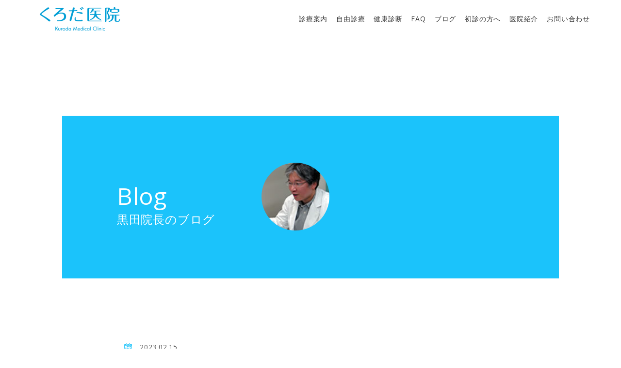

--- FILE ---
content_type: text/html; charset=UTF-8
request_url: https://kurodaiin.jp/blog/042-%E5%A5%BD%E3%81%8D%E3%81%AA%E6%98%A0%E7%94%BB%E3%80%80%E3%81%9D%E3%81%AE2/
body_size: 6563
content:
<!doctype html>
<html lang="ja">
<html>
<head>
	
	<!-- Global site tag (gtag.js) - Google Analytics -->
<script async src="https://www.googletagmanager.com/gtag/js?id=UA-99327035-49"></script>
<script>
  window.dataLayer = window.dataLayer || [];
  function gtag(){dataLayer.push(arguments);}
  gtag('js', new Date());

  gtag('config', 'UA-99327035-49');
</script>
	
	<meta charset="utf-8">
	<meta name="viewport" content="width=device width,initial-scale=1">
	<link rel="stylesheet" href="https://kurodaiin.jp/wp/wp-content/themes/kurodaiin/css/reset.css">
	<link rel="stylesheet" href="https://kurodaiin.jp/wp/wp-content/themes/kurodaiin/css/navigation.css">
	<link rel="stylesheet" href="https://kurodaiin.jp/wp/wp-content/themes/kurodaiin/css/style.css">
	
	<!--テスト-->
	
						<link href="https://kurodaiin.jp/wp/wp-content/themes/kurodaiin/css/blog-single.css" rel="stylesheet">
										
	<!--テスト-->
	
	<!--link rel="stylesheet" href="css/navigation.css"-->
	<!--link rel="stylesheet" href="css/slicknav.css"-->
	<link rel="stylesheet" href="https://kurodaiin.jp/wp/wp-content/themes/kurodaiin/css/slider.css">
	<link rel="stylesheet" href="https://cdn.jsdelivr.net/bxslider/4.2.12/jquery.bxslider.css">
	<link href="https://fonts.googleapis.com/css?family=Open+Sans" rel="stylesheet">
	<link rel="stylesheet" href="https://use.fontawesome.com/releases/v5.7.2/css/all.css" integrity="sha384-fnmOCqbTlWIlj8LyTjo7mOUStjsKC4pOpQbqyi7RrhN7udi9RwhKkMHpvLbHG9Sr" crossorigin="anonymous">
	<title>くろだ医院</title>
	<meta name="keywords" content="くろだいいん,文京区,白山,病院,医院,クリニック,外科,内科,消化器科,内視鏡科,皮膚科,リハビリテーション科,各種健康診断,人間ドック,心理カウンセリング,くろだ医院">
	<meta name="description" content="文京区白山　くろだいいん">
	  <link rel='dns-prefetch' href='//ajax.googleapis.com' />
<link rel='dns-prefetch' href='//s.w.org' />
		<script type="text/javascript">
			window._wpemojiSettings = {"baseUrl":"https:\/\/s.w.org\/images\/core\/emoji\/11\/72x72\/","ext":".png","svgUrl":"https:\/\/s.w.org\/images\/core\/emoji\/11\/svg\/","svgExt":".svg","source":{"concatemoji":"https:\/\/kurodaiin.jp\/wp\/wp-includes\/js\/wp-emoji-release.min.js?ver=4.9.26"}};
			!function(e,a,t){var n,r,o,i=a.createElement("canvas"),p=i.getContext&&i.getContext("2d");function s(e,t){var a=String.fromCharCode;p.clearRect(0,0,i.width,i.height),p.fillText(a.apply(this,e),0,0);e=i.toDataURL();return p.clearRect(0,0,i.width,i.height),p.fillText(a.apply(this,t),0,0),e===i.toDataURL()}function c(e){var t=a.createElement("script");t.src=e,t.defer=t.type="text/javascript",a.getElementsByTagName("head")[0].appendChild(t)}for(o=Array("flag","emoji"),t.supports={everything:!0,everythingExceptFlag:!0},r=0;r<o.length;r++)t.supports[o[r]]=function(e){if(!p||!p.fillText)return!1;switch(p.textBaseline="top",p.font="600 32px Arial",e){case"flag":return s([55356,56826,55356,56819],[55356,56826,8203,55356,56819])?!1:!s([55356,57332,56128,56423,56128,56418,56128,56421,56128,56430,56128,56423,56128,56447],[55356,57332,8203,56128,56423,8203,56128,56418,8203,56128,56421,8203,56128,56430,8203,56128,56423,8203,56128,56447]);case"emoji":return!s([55358,56760,9792,65039],[55358,56760,8203,9792,65039])}return!1}(o[r]),t.supports.everything=t.supports.everything&&t.supports[o[r]],"flag"!==o[r]&&(t.supports.everythingExceptFlag=t.supports.everythingExceptFlag&&t.supports[o[r]]);t.supports.everythingExceptFlag=t.supports.everythingExceptFlag&&!t.supports.flag,t.DOMReady=!1,t.readyCallback=function(){t.DOMReady=!0},t.supports.everything||(n=function(){t.readyCallback()},a.addEventListener?(a.addEventListener("DOMContentLoaded",n,!1),e.addEventListener("load",n,!1)):(e.attachEvent("onload",n),a.attachEvent("onreadystatechange",function(){"complete"===a.readyState&&t.readyCallback()})),(n=t.source||{}).concatemoji?c(n.concatemoji):n.wpemoji&&n.twemoji&&(c(n.twemoji),c(n.wpemoji)))}(window,document,window._wpemojiSettings);
		</script>
		<style type="text/css">
img.wp-smiley,
img.emoji {
	display: inline !important;
	border: none !important;
	box-shadow: none !important;
	height: 1em !important;
	width: 1em !important;
	margin: 0 .07em !important;
	vertical-align: -0.1em !important;
	background: none !important;
	padding: 0 !important;
}
</style>
<script type='text/javascript' src='https://ajax.googleapis.com/ajax/libs/jquery/1.9.1/jquery.min.js?ver=4.9.26'></script>
<link rel='https://api.w.org/' href='https://kurodaiin.jp/wp-json/' />
<link rel="EditURI" type="application/rsd+xml" title="RSD" href="https://kurodaiin.jp/wp/xmlrpc.php?rsd" />
<link rel="wlwmanifest" type="application/wlwmanifest+xml" href="https://kurodaiin.jp/wp/wp-includes/wlwmanifest.xml" /> 
<link rel='prev' title='039 好きな映画　その1' href='https://kurodaiin.jp/blog/039-%e5%a5%bd%e3%81%8d%e3%81%aa%e6%98%a0%e7%94%bb%e3%81%9d%e3%81%ae1/' />
<link rel='next' title='045 好きな映画　その3' href='https://kurodaiin.jp/blog/045-%e5%a5%bd%e3%81%8d%e3%81%aa%e6%98%a0%e7%94%bb%e3%80%80%e3%81%9d%e3%81%ae3/' />
<meta name="generator" content="WordPress 4.9.26" />
<link rel="canonical" href="https://kurodaiin.jp/blog/042-%e5%a5%bd%e3%81%8d%e3%81%aa%e6%98%a0%e7%94%bb%e3%80%80%e3%81%9d%e3%81%ae2/" />
<link rel='shortlink' href='https://kurodaiin.jp/?p=610' />
<link rel="alternate" type="application/json+oembed" href="https://kurodaiin.jp/wp-json/oembed/1.0/embed?url=https%3A%2F%2Fkurodaiin.jp%2Fblog%2F042-%25e5%25a5%25bd%25e3%2581%258d%25e3%2581%25aa%25e6%2598%25a0%25e7%2594%25bb%25e3%2580%2580%25e3%2581%259d%25e3%2581%25ae2%2F" />
<link rel="alternate" type="text/xml+oembed" href="https://kurodaiin.jp/wp-json/oembed/1.0/embed?url=https%3A%2F%2Fkurodaiin.jp%2Fblog%2F042-%25e5%25a5%25bd%25e3%2581%258d%25e3%2581%25aa%25e6%2598%25a0%25e7%2594%25bb%25e3%2580%2580%25e3%2581%259d%25e3%2581%25ae2%2F&#038;format=xml" />
	
</head>

<body>
	<header>
		<div class="flexW">
			<p class="Dr-image"><a href="https://kurodaiin.jp/"><img src="https://kurodaiin.jp/wp/wp-content/themes/kurodaiin/img/くろだ医院ロゴ.png" alt=""></a>
			</p>
			<nav class="main-nav">
				<ul>
					<li><a href="https://kurodaiin.jp/medical-information">診療案内</a>
					</li>
					<li><a href="https://kurodaiin.jp/jiyu-shinryo">自由診療</a>
					</li>
					<li><a href="https://kurodaiin.jp/kenko-shindan">健康診断</a>
					</li>
					<li><a href="https://kurodaiin.jp/FAQ">FAQ</a>
					</li>
					<li><a href="https://kurodaiin.jp/blog">ブログ</a>
					</li>
					<li><a href="https://kurodaiin.jp/syoshin">初診の方へ</a>
					</li>
					<li><a href="https://kurodaiin.jp/about">医院紹介</a>
					</li>
					<li><a href="https://kurodaiin.jp/contact">お問い合わせ</a>
					</li>
				</ul>
			</nav>
		</div>	
		<nav class="global-nav">
    <ul class="global-nav__list">
			<p class="Dr-image"><a href="https://kurodaiin.jp/"><img src="https://kurodaiin.jp/wp/wp-content/themes/kurodaiin/img/くろだ医院ロゴ.png" alt=""></a>
			</p>
          <li class="global-nav__item"><a href="https://kurodaiin.jp/medical-information">診療案内</a>
					</li>
					<li class="global-nav__item"><a href="https://kurodaiin.jp/jiyu-shinryo">自由診療</a>
					</li>
					<li class="global-nav__item"><a href="https://kurodaiin.jp/kenko-shindan">健康診断</a>
					</li>
					<li class="global-nav__item"><a href="https://kurodaiin.jp/FAQ">FAQ</a>
					</li>
					<li class="global-nav__item"><a href="https://kurodaiin.jp/blog">ブログ</a>
					</li>
					<li class="global-nav__item"><a href="https://kurodaiin.jp/syoshin">初診の方へ</a>
					</li>
					<li class="global-nav__item"><a href="https://kurodaiin.jp/about">医院紹介</a>
					</li>
					<li class="global-nav__item"><a href="https://kurodaiin.jp/contact">お問い合わせ</a>
					</li>
    </ul>
  </nav>
		
  <div class="hamburger" id="js-hamburger">
    <span class="hamburger__line hamburger__line--1"></span>
    <span class="hamburger__line hamburger__line--2"></span>
    <span class="hamburger__line hamburger__line--3"></span>
  </div>
  <div class="black-bg" id="js-black-bg"></div>
		
	</header>
<article>
<div class="header-under">
	<div class="flexW">
　<h1 class="title">Blog<span>黒田院長のブログ</span></h1>
	<p><img src="https://kurodaiin.jp/wp/wp-content/themes/kurodaiin/img/Dr.kuroda(circle).png" alt=""></p>
	</div>
</div>
	
	  	
	<section class="informContents-wrapper">
		<div>
			<p><img src="https://kurodaiin.jp/wp/wp-content/themes/kurodaiin/img/calender.png" alt="">
			<span class="date">2023.02.15</span>
			</p>
		</div>
		<dl>
			<dt>042 好きな映画　その2</dt>
			<dd><p>今日聴いていた音楽<br />
八城一夫<br />
サイド・バイ・サイド　他</p>
<p>皆様お待ちかね、、かどうか定かでは有りませんが極私的傑作映画を語る第二弾のまずは一発目。<br />
バタフライ・エフェクトThe Butterfly Effect(日本公開2005年）</p>
<p>昔からタイムリープものと言えるジャンルには面白い作品が多く、傑作として今も記憶に新しいのは「バック・トゥ・ザ・フューチャー」シリーズでしょうか。そう言えばパート2でマーティがタイムスリップするのは2015年でした。何てこった、とうの昔に過ぎてるじゃないか!　有名なこの3部作は敢えて外し、この類いの映画が苦手じゃ無くてもし観ていない方がいらしたら強くお勧めしたい映画がこの「バタフライ・エフェクト」です。世界の片隅で蝶が羽ばたく様な変化が起きれば、それが回り回って別の世界に多大な影響を及ぼす。主人公エヴァンは幼い頃に心無いいたずらから幼馴染みの女の子ケイリーの人生を狂わせてしまいます。大人になってタイムスリップという特異な能力を獲得したエヴァンは、何とか時を遡ってケイリーの人生を取り戻そうとするのですが、戻る度に周りの環境は微妙にずれていってしまい、エヴァンをめぐる人々の人生も変わってしまうのです。何処かが良くなれば何処かが悪くなる、そんな悲劇を繰り返した揚げ句、彼はケイリーへの愛情ゆえに辛い決断を下します。実はこの映画、エンディングが複数有ってDVDには収録されていますが、個人的には一番苦い終わり方が良いなと思うのです。</p>
<p>パンズ・ラビリンスPan&#8217;s Labyrinth(日本公開2007年）</p>
<p>スペイン映画を何か一本入れようと思って何が良いだろうと考えたのですが、純粋なスペイン映画とは言えないこの映画がどうしても残りました。ギレルモ・デル・トロ監督は私が大好きな監督の一人で、最近では我が国の怪獣特撮映画に限りない愛情を注いでいる「パシフィック・リム」を作って円谷英二や本多猪四郎へのオマージュを捧げてました。</p>
<p>フランコ政権下の内戦状態に有ったスペイン、あのピカソの傑作「ゲルニカ」が描かれた暗い時代。スペイン内戦で父親を亡くした少女オフェリアは、妊娠中の母親と共に、母親の再婚相手であるフランコ軍の将校ヴィダルに引き取られ、森の中にある軍の砦に移り住みます。レジスタンス掃討を指揮する異常なまでに潔癖で冷酷なヴィダルは、オフェリアの母親に男子を産むよう強要し、連れ子であるオフェリアを虐待します。ある夜、オフェリアは妖精に森の奥へ導かれ、パンの迷宮に入り込みます。森の妖精パンに「ここが地底の美しい王国の入り口であり、貴女はその姫君である」と告げられた彼女は、それを確かめるためにパンから与えられた3つの試練を果たして行きます。継父に苛められる過酷な現実世界と、異様な美しさと不条理に満ちた異世界を行き来しながら試練をこなして行く健気な少女は、最後に幸せを得たのでしょうか。私はこの何とも切なく悲しげな映画のラストを、敢えて希望に満ちた情景と取りたいです。</p>
<p>我等の仲間La belle equipe（日本公開1937年）</p>
<p>フランス映画からも1本これは外せない、となればジャン・ルノワール監督の作品。印象派絵画の巨匠ピエール・オーギュスト・ルノワールの息子さんですね。例えばあの傑作「大いなる幻影」のエリッヒ・フォン・シュトロハイム、大戦で背骨を傷め屈めない軍人という役柄での、背筋をピンと伸ばして酒を呷る酒の飲み方は忘れられない名シーンだったり、ジャン＝ピエール・メルヴィルのフレンチ・ノワール、仏人女優マリオン・コティヤールにアカデミー主演女優賞をもたらしたエディット・ピアフの伝記映画や話題になった「最強のふたり」のような現代の秀作も有りますが、私はこの作品を選びます。ジュリアン・デュヴィヴィエ監督、ジャン・ギャバン主演。宝くじで大金を当てた5人組が共同で夢のレストランを開くのだけれど、お互いに争いが起きて仲間は崩壊して行く。古い、そして苦い映画ですが扱っているテーマが現代にも通じるので一向に古びない、こういう作品をエヴァーグリーンと呼ぶのでしょう。<br />
あぁ、こんな与太話を書いていたらまた長くなってしまった。次回へ続く、、かな？</p>
</dd>
		</dl>
		<div class="more-botton">
        <h3><a href="https://kurodaiin.jp/blog">ブログ一覧</a></h3>
    </div>
	</section>
	
	    
  
</article>	

	
  <div class="footNav">
        <ul>
					<li><a href="https://kurodaiin.jp/medical-information">診療案内</a>
					</li>
					<li><a href="https://kurodaiin.jp/jiyu-shinryo">自由診療</a>
					</li>
					<li><a href="https://kurodaiin.jp/kenko-shindan">健康診断</a>
					</li>
					<li><a href="https://kurodaiin.jp/FAQ">FAQ</a>
					</li>
					<li><a href="https://kurodaiin.jp/blog">ブログ</a>
					</li>
					<li><a href="https://kurodaiin.jp/syoshin">初診の方へ</a>
					</li>
					<li><a href="https://kurodaiin.jp/about">医院紹介</a>
					</li>
					<li><a href="https://kurodaiin.jp/contact">お問い合わせ</a>
					</li>
				</ul>
  </div>
 
<footer>
    <div class="logo-wrapper">
      <p><img src="https://kurodaiin.jp/wp/wp-content/themes/kurodaiin/img/logo(white).png" alt=""></p>
      <table>
        <tr>
          <th class="news-top">診療時間</th>
          <td>午前 9:00~午後 1:00 (午前 12:45 受付終了)<br>
            午後 3:00~午後 7:00 (午後 6:45 受付終了)</td>
        </tr>
        <tr>
          <th class="news-top">休診日</th>
          <td>木・土(午後)・日・祝日</td>
        </tr>
      </table>
    </div>
    <div class="pp">
      <p>Copyright&copy;KURODA&nbsp;CLINIC&nbsp;All&nbsp;Rights&nbsp;Reserved.</p>
    </div>
  </footer>
</article>
<script src="https://ajax.googleapis.com/ajax/libs/jquery/3.2.1/jquery.min.js"></script> 
<!--script src="js/navigation.js"></script> 
<script src="js/jquery.slicknav.min.js"></script> 
<script src="js/slicknav.js"></script--> 
<script src="https://cdn.jsdelivr.net/bxslider/4.2.12/jquery.bxslider.min.js"></script> 
<script src="https://kurodaiin.jp/wp/wp-content/themes/kurodaiin/js/slider.js"></script>
<script src="https://kurodaiin.jp/wp/wp-content/themes/kurodaiin/js/jump.js"></script>
<script src="https://kurodaiin.jp/wp/wp-content/themes/kurodaiin/js/page-top.js"></script>
<script src="https://kurodaiin.jp/wp/wp-content/themes/kurodaiin/js/navigation.js"></script>
<script type='text/javascript' src='https://kurodaiin.jp/wp/wp-includes/js/wp-embed.min.js?ver=4.9.26'></script>
</body>
</html>

--- FILE ---
content_type: text/css
request_url: https://kurodaiin.jp/wp/wp-content/themes/kurodaiin/css/navigation.css
body_size: 855
content:
.hamburger {
  display: none;
}
.global-nav {
  position: fixed;
  right: -320px; /* これで隠れる */
  top: 0;
  width: 300px; /* スマホに収まるくらい */
  height: 100vh;
  padding-top: 40px;
  /*background-color: #fff;*/
  background-color: rgba(255, 255, 255, 1);
  transition: all .6s;
  z-index: 200;
  overflow-y: auto; /* メニューが多くなったらスクロールできるように */
}
.hamburger {
    position: absolute;
    right: 15px;
    top: 19px;
    width: 40px;
    height: 41px;
    cursor: pointer;
    z-index: 300;
}
.global-nav__list {
  margin-top: 2em;
  padding: 0;
  list-style: none;
}
.global-nav__item {
  text-align: center;
  /*  padding: 0 14px;*/
}
.global-nav__item a {
  display: block;
  padding: 8px 0;
  /*  border-bottom: 1px solid #eee;*/
  text-decoration: none;
  color: #111;
}
.global-nav__item a:hover {
  background-color: #eee;
}
.hamburger__line {
  position: absolute;
  /*left: -12px;*/
  width: 40px;
  height: 2px;
  background-color: #2480a8;
  transition: all .6s;
}
.hamburger__line--1 {
  top: 14px;
}
.hamburger__line--2 {
  top: 20px;
}
.hamburger__line--3 {
  top: 26px;
}
.black-bg {
  position: fixed;
  left: 0;
  top: 0;
  width: 100vw;
  height: 100vh;
  z-index: 100;
  background-color: #000;
  opacity: 0;
  visibility: hidden;
  transition: all .6s;
  cursor: pointer;
}
/* 表示された時用のCSS */
.nav-open .global-nav {
  right: 0;
}
.nav-open .black-bg {
  opacity: .8;
  visibility: visible;
}
.nav-open .hamburger__line--1 {
  transform: rotate(45deg);
  top: 20px;
}
.nav-open .hamburger__line--2 {
  width: 0;
  left: 50%;
}
.nav-open .hamburger__line--3 {
  transform: rotate(-45deg);
  top: 20px;
}
/*ナビゲーション設定追加共通*/
.main-nav ul li a:hover {
  opacity: 0.6;
}
.main-nav ul li a {
  transition: 0.4s;
}
.global-nav img {
  width: 200px;
  margin: 0 auto 2em;
  display: block;
}
.global-nav p {
  width: 100%;
}
/*ここまで*/
@media screen and (max-width: 960px) {
  .hamburger {
    display: block;
  }
}

--- FILE ---
content_type: text/css
request_url: https://kurodaiin.jp/wp/wp-content/themes/kurodaiin/css/style.css
body_size: 3176
content:
@charset "utf-8";
/* CSS Document */
body {
  font-family: 'Open Sans', sans-serif;
  letter-spacing: 0.8px;
  color: #4F4F4F;
  font-weight: lighter;
}
header .flexW {
  display: flex;
  justify-content: space-between;
  width: 90%;
  align-items: center;
  margin: 0 auto;
}
header .flexW img {
  width: 200px;
}
.main-nav ul {
  display: flex;
  justify-content: space-between;
  width: 600px;
  margin: 2em auto 2em;
}
.main-nav ul li {
  font-size: 0.875em;
  text-align: center;
}
.main-nav ul li a {
  text-decoration: none;
  color: #343434;
}
.header-under ul {
  width: 12%;
  padding: 4% 0 0 4%;
}
.header-under .face img {
  width: 60%;
  display: block;
  margin: 0 auto;
}
.header-under .title {
  margin-top: 1em;
}
.header-under .title img {
  width: 100%;
  display: block;
  margin: 0 auto;
}
#big-navigation {
  display: flex;
  justify-content: space-between;
  width: 60%;
  max-width: 816px;
  height: auto;
  margin: 0 auto 50px auto;
}
.navigation-box {
  width: 22%;
  /*margin-bottom: 4em;*/
  background-color: darkcyan;
  border-radius: 10px;
}
.navigation-box a {
  text-decoration: none;
}
.nav-img {
  height: 0;
  width: 100%;
  padding-bottom: 36%;
  display: table; /*画像の調節*/
  margin-top: 16%;
}
.nav-img img {
  width: 18%;
  display: block;
  margin: 0 auto;
}
.navigation-box:nth-child(1) {
  background-color: #009ED5;
}
.navigation-box:nth-child(2) {
  background-color: #1BC3FB;
}
.navigation-box:nth-child(3) {
  background-color: #007298;
}
.navigation-box:nth-child(4) {
  background-color: #FFB464;
}
.navigation-box h2 {
  text-align: center;
  color: #fff;
  font-weight: lighter;
  font-size: 1.5em;
  padding-top: 1.5em;
  /*font-size: 1em;
 	padding: 1em 1.8em 0.2em;
 	background-color: #2480A8;
 	
 	line-height: 1em;
 	border-bottom: 0.5em solid #075174;
 	box-sizing: border-box;
 	width: 100%;*/
}
.navigation-box .en {
  display: block;
  font-size: 0.750em;
  padding-bottom: 1em;
  font-weight: lighter;
}
.iin-wrapper table {
  width: 100%;
}
.iin-wrapper h2 span {
  padding: 0.2em 0;
  display: block;
  font-size: 0.5em;
  color: #009ED5;
}
.iin-wrapper h2 {
  font-size: 2em;
  font-weight: lighter;
  /*width: 100%;:*/
  line-height: 0.9em;
  padding: 2em 2em 0;
}
.iin-wrapper {
  /*margin: 10em auto;*/
  max-width: 860px;
  /*width: 40%;*/
  width: 560px;
  border: 1px solid #ccc;
  padding-bottom: 2em;
}
.iin-wrapper tr th {
  line-height: 5em;
  text-align: left;
  font-weight: lighter;
  padding-left: 4em;
  width: 30%;
}
.iin-wrapper tr:nth-child() {
  padding-top: 3em;
}
.iin-wrapper tr td {
  line-height: 1.2em;
}
.infomation-bar {
  display: flex;
  justify-content: space-between;
  flex-wrap: wrap;
  width: 80%;
  max-width: 1400px;
  margin: 3em auto 0 auto;
}
.infomation-bar .nittei {
  /*width: 42%;*/
  width: 560px;
}
.infomation-bar p img {
  width: 100%;
  display: block;
  margin: 2em auto 0.5em;
}
.nittei h2 span {
  padding: 0.2em 0;
  display: block;
  font-size: 0.5em;
  color: #009ED5;
}
.nittei h2 {
  font-size: 2em;
  font-weight: lighter;
  /*width: 100%;:*/
  line-height: 0.9em;
  padding: 2em 0 0;
}
.nittei h3 {
  font-weight: lighter;
  line-height: 2em;
}
.news-wrapper h2 span {
  padding: 0.2em 0;
  display: block;
  font-size: 0.5em;
  color: #009ED5;
}
.news-wrapper h2 {
  font-size: 2em;
  font-weight: lighter;
  /*width: 100%;*/
  line-height: 1em;
}
.news-wrapper {
  margin: 10em auto;
  width: 60%;
  max-width: 816px;
}
.news-wrapper .more-botton {
  width: 300px;
  border: 1px solid #009ED5;
  box-sizing: border-box;
  border-radius: 4px;
}
.news-wrapper .more-botton h3 {
  line-height: 3em;
  text-align: center;
  font-weight: lighter;
  font-size: 1em;
  color: #009ED5;
}
.news-wrapper .more-botton h3 a {
  text-decoration: none;
  color: #009ED5;
  display: block;
}
.news-wrapper .flexW {
  display: flex;
  justify-content: space-between;
  align-items: center;
  border-bottom: 1px solid #009ED5;
  margin-bottom: 1em;
}
.news-wrapper tr th {
    color: #009ED5;
    line-height: 1em;
    padding-right: 1em;
    text-align: left;
    padding-bottom: 1em;
}
.news-wrapper tr:nth-child() {
  padding-top: 3em;
}
.map-wrapper {
  border-bottom: 1px solid #ccc;
  padding-bottom: 8em;
}
.map-wrapper h2 span {
  padding: 0.2em 0;
  display: block;
  font-size: 0.5em;
  color: #009ED5;
}
.map-wrapper h2 {
  font-size: 2em;
  font-weight: lighter;
  width: 100%;
  line-height: 0.9em;
  text-align: center;
  margin-bottom: 1em;
  margin-top:3em;
}
.map-wrapper iframe {
  width: 80%;
  max-width: 1400px;
  margin: 0 auto;
  display: block;
}
.map-wrapper p {
  text-align: center;
  margin-bottom: 3em;
}
ggmap p.footer-navi dl {
  color: #fff;
  line-height: 1.6em;
  max-width: 400px;
  width: 130px;
}
.blog-wrapper h2 span {
  padding: 0.2em 0;
  display: block;
  font-size: 0.5em;
  color: #009ED5;
}
.blog-wrapper h2 {
  font-size: 2em;
  font-weight: lighter;
  width: 40%;
  line-height: 0.9em;
  text-align: center;
}
.blog-wrapper {
  margin: 10em auto;
  width: 60%;
  max-width: 816px;
}
.blog-wrapper .more-botton {
  width: 300px;
  border: 1px solid #009ED5;
  box-sizing: border-box;
  border-radius: 4px;
}
.blog-wrapper .more-botton h3 {
  line-height: 3em;
  text-align: center;
  font-weight: lighter;
  font-size: 1em;
  color: #009ED5;
}
.blog-wrapper .more-botton h3 a {
  text-decoration: none;
  color: #009ED5;
  display: block;
}
.blog-wrapper .flexW {
  display: flex;
  justify-content: space-between;
  align-items: center;
  border-bottom: 1px solid #009ED5;
  margin-bottom: 1em;
  padding-bottom: 1em;
}
.blog-wrapper tr th {
  color: #009ED5;
  line-height: 1em;
  padding-right: 1em;
	padding-bottom: 1em;
}
.blog-wrapper tr:nth-child() {
  padding-top: 3em;
}
.footNav ul {
  display: flex;
  justify-content: space-between;
  width: 80%;
  max-width: 800px;
  margin: 0 auto 2em;
  ;
}
.footNav ul li {
  font-size: 0.875em;
  text-align: center;
}
.footNav ul li a {
  text-decoration: none;
  color: #343434;
}
footer {
  background-color: #009ed5;
}
footer .logo-wrapper p {
  width: 40%;
}
footer .logo-wrapper p img {
  width: 200px;
  display: block;
}
footer .logo-wrapper {
  padding: 6em 0 4em;
  width: 80%;
  max-width: 1120px;
  display: flex;
  margin: 0 auto;
  justify-content: space-between;
  align-items: flex-start;
  color: #FFF;
}
footer .logo-wrapper tr th {
  padding-right: 2em;
  text-align: left;
  font-weight: lighter;
  padding-bottom: 2em;
}
footer .logo-wrapper tr td {
  line-height: 1.2em;
}
footer table {
  width: 520px;
}
.inc {
  color: #fff;
  font-size: 0.875em;
  margin-top: 2em;
}
.pp p {
  text-align: center;
  line-height: 2em;
  font-size: 0.875em;
  color: #FFF;
}
.slicknav_menu {
  display: none; /*PC時は非表示*/
}
/*.dark {
	background-color: rgba(0, 0, 0, 0.6);
	width: 100%;
	height: 100%;
	text-align: center;
	position: relative;
}*/
.bx-wrapper .bx-prev {
  display: none;
}
.bx-wrapper .bx-next {
  display: none;
}
.schejule-table {
  margin: 0 auto;
}
.schejule-table table {
  width: 100%;
  margin: 0 auto;
}
.schejule-table th {
  font-weight: lighter;
  text-align: center;
  padding: 1em 0.5em;
  font-size: 0.875em;
  width: 25%;
  background-color: #009ed5;
  color: #FFF;
}
.schejule-table td {
  text-align: center;
  font-size: 1em;
  color: #009ED5;
  padding: 0 0.5em;
}
.schejule-table .day-contents {
  padding: 0 1em;
  width: 16px;
}
.schejule-table .Dr {
  vertical-align: middle;
  background-color: #1bc3fb;
  z-index: 1000;
}
.schejule-table th:nth-child(2) {
  background-color: #2480a8;
}
.schejule-table .day-contents {
  background-color: #007298 !important;
}
.schejule-table tr:nth-child(2n) {
  background-color: #eaeaea;
}
.schejule-table tr .Dr-ohashi {
  background-color: #007298;
  vertical-align: middle;
}
.schejule-table tr .orange {
  color: #e7711b;
}
#pageTop { /*ページトップ設定:*/
  position: fixed;
  bottom: 60px;
  right: 60px;
}
#pageTop i {
  padding-top: 3px;
  padding-right: 6px;
  font-size: 34px;
}
#pageTop a {
  display: block;
  z-index: 999;
  padding: 8px 0 0 8px;
  border-radius: 30px;
  width: 50px;
  height: 50px;
  background-color: #2480a8;
  color: #fff;
  font-weight: bold;
  text-decoration: none;
  text-align: center;
}
#pageTop a:hover {
  text-decoration: none;
  opacity: 0.7;
} /*ここまで*/
.bar-color {
  background-color: #1bc3fb;
  width: 100%;
}
.header-bar {
  display: flex;
  justify-content: space-between;
  width: 80%;
  max-width: 1120px;
  margin: 0 auto;
  align-items: center;
  padding: 1em 0;
}
.header-bar h1 {
  color: #FFF;
  font-weight: lighter;
  font-size: 1em;
}
.header-bar .contact {
  display: flex;
  align-items: center;
  color: #FFF;
}
.header-bar .contact li:nth-child(2) {
  font-size: 2em;
  padding-left: 0.25em;
}
.header-bar dl {
  display: flex;
  justify-content: center;
  align-items: center;
  color: #FFF;
}
.header-bar dl dt {
  font-size: 1em;
}
.header-bar dl dd p {
  padding-left: 1em;
  font-size: 1em;
  line-height: 1.4em;
}
.header-bar h5 {
  background-color: #DB8631;
  line-height: 3em;
  width: 220px;
  border-radius: 2em;
  color: #FFF;
  text-align: center;
}
.header-bar h5 a{
	display: block;
  color: #FFF;
  text-decoration: none;
  border-radius: 2em;
}
@media screen and (max-width: 1420px) {
  .iin-wrapper {
    margin: 0 auto;
  }
  .infomation-bar .nittei {
    margin: 0 auto;
  }
  .infomation-bar .nittei h2 {
    padding-top: 5em;
  }
  @media screen and (max-width: 960px) {
    header .main-nav {
      display: none;
    }
    .header-under ul {
      width: 240px;
    }
    header p {
      /*width: 347px;*/
      padding: 0;
      margin: 0 auto;
    }
    .news-wrapper .flexW {
      display: block;
      border-bottom: none;
    }
    header .flexW img {
      width: 160px;
      display: block;
      margin: 1em auto;
    }
    .news-wrapper {
      width: 80%;
    }
    .news-wrapper .more-botton {
      width: 100%;
    }
    .blog-wrapper {
      width: 80%;
    }
    .blog-wrapper .flexW {
      display: block;
    }
    .blog-wrapper .Dr-image img {
      display: block;
      margin: 0 auto 1em;
    }
    .blog-wrapper h2 {
      text-align: center;
      width: auto;
      margin-bottom: 0.5em
    }
    .blog-wrapper .more-botton {
      width: auto;
      margin: 0 auto;
    }
    .blog-wrapper .flexW {
      border-bottom: none;
    }
    .navigation-box h2 {
      font-size: 0.875em;
    }
    .navigation-box .en {
      font-size: 0.75em;
    }
    footer .logo-wrapper p {
      width: auto;
    }
    footer .logo-wrapper p img {
      display: block;
      margin: 0 auto
    }
    .header-under ul {
      width: 24%;
      padding: 4% 0 0 4%;
    }
    .infomation-bar {
      margin: 5em auto;
    }
    .news-wrapper {
      margin: 5em auto;
    }
    .blog-wrapper {
      margin: 5em auto;
    }
    .infomation-bar .nittei h2 {
      padding-top: 3em;
    }
    .map-wrapper {
      border-bottom: 1px solid #ccc;
      padding-bottom: 5em;
    }
    footer .logo-wrapper {
      display: block;
      padding-bottom: 0;
    }
    footer table {
      width: 430px;
      margin: 2em auto;
    }
    .header-bar h5 {
      display: none;
    }
    @media screen and (max-width: 768px) {
      .footNav {
        display: none;
      }
      header .flexW {
        width: 100%;
      }
      header .flexW img {
        width: 180px;
        display: block;
        margin: 1em auto;
      }
      .header-under h1 {
        font-size: 1.750em;
        padding: 0;
      }
      .header-under {
        display: block;
        margin-top: 0;
      }
      .iin-wrapper tr th {
        display: block;
        padding: 0 1em 0.5em;
        line-height: 1em;
      }
      .iin-wrapper tr td {
        display: block;
        padding: 0 1em;
        margin-bottom: 2em;
      }
      .iin-wrapper h2 {
        text-align: center;
      }
      .infomation-bar {
        display: flex;
        justify-content: space-between;
        flex-wrap: wrap;
        width: 94%;
      }
      .cate h4 {
        width: 94%;
      }
      .informNote-wrapper {
        width: 94%;
      }
      .informContents-wrapper h5 {
        width: auto;
      }
      .informNote-wrapper h4 {
        margin-bottom: 1em;
      }
      .informNote-wrapper dl dt {
        padding: 0 1em;
      }
      .informNote-wrapper dl dd {
        padding: 0 1em;
      }
      footer .logo-wrapper tr th {
        display: block;
        padding-bottom: 0.5em;
        font-size: 0.875em;
      }
      footer .logo-wrapper tr td {
        display: block;
        width: auto;
        font-size: 0.875em;
        padding-bottom: 1em;
      }
      footer .logo-wrapper {
        width: 94%;
        padding-top: 4em;
      }
      footer table {
        width: 292px;
      }
      .pp p {
        font-size: 0.750em;
      }
      .price-wrapper dl dt {
        font-size: 0.875em;
        padding: 1em;
      }
      #middle-wrapper .jp {
        font-size: 1em;
        width: 90%;
      }
      #middle-wrapper .en {
        width: 90%;
      }
      #big-navigation {
        width: 90%;
      }
      .navigation-box h2 {
        font-size: 0.875em
      }
      .navigation-box .en {
        font-size: 0.75em;
      }
      .flex-wrapper {
        display: block;
      }
      .work {
        width: 100%;
        margin: 0 auto;
      }
      .work p {
        text-align: center;
        padding: 0.8em 0 1.2em;
      }
      .work p span {
        padding: 0.625em 0;
      }
      #under-wrapper h4 {
        padding: 4em 0 2em;
      }
      #under-wrapper .more-botton {
        margin-top: 4em;
      }
      #under-wrapper .more-botton h3 {
        font-size: 1em;
      }
      #under-wrapper .more-botton p {
        font-size: 1.5em;
      }
      .news-wrapper {
        width: 94%;
      }
      .news-wrapper .more-botton h3 {
        font-size: 1em;
      }
      .logo-wrapper .footer-logo_en {
        width: 200px;
      }
      .logo-wrapper .footer-logo_jp {
        width: 194px;
      }
      .news-wrapper tr {
        font-size: 0.875em;
      }
      .t-wrapper {
        width: 100%;
        max-width: 1120px;
        margin: 6em auto 0;
      }
      .t-wrapper h4 {
        margin: 3em auto;
      }
      .price-wrapper dl dd {
        margin: 0 0 2em;
      }
      .informContents-wrapper {
        width: 94%;
        min-width: inherit;
      }
      .date-wrapper {
        width: 94%;
      }
      .date-wrapper dl {
        width: 100%;
      }
      .informContents-wrapper dl dd {
        line-height: 1em;
        padding-bottom: 2em;
      }
      .informContents-wrapper {
        margin-top: 0;
      }
      .flexW .dl {
        display: block;
      }
      .informNote-wrapper ul {
        padding: 1em;
      }
      .price-wrapper ul {
        width: 100%;
      }
      .price-wrapper ul:nth-child(4) {
        width: 100%;
        margin-top: 0;
      }
      .date-wrapper dl dt {
        margin: 2em 0 1em;
      }
      .price-wrapper ul:nth-child(3) {
        margin-top: 0;
      }
      .blog-wrapper {
        width: 94%;
      }
      .blog-wrapper tr {
        line-height: 2em;
        font-size: 0.875em;
      }
      .map-wrapper iframe {
        width: 94%;
      }
      #pageTop {
        display: none !important;
      }
      .header-bar {
        display: none;
      }
      @media screen and (max-width: 600px) {
        #big-navigation {
          display: block;
        }
        .navigation-box {
          margin: 0 auto 4em;
          width: auto;
        }
        .nav-img {
          padding-bottom: 10%;
          margin-top: 4%;
        }
        .schejule-table {
          overflow: auto;
          white-space: nowrap;
        }
        @media screen and (max-width: 375px) {
          .schejule-table th {
            font-size: 0.750em;
            padding: 0.5em 0;
          }
          .schejule-table .day-contents {
            padding: 0;
          }
        }

--- FILE ---
content_type: text/css
request_url: https://kurodaiin.jp/wp/wp-content/themes/kurodaiin/css/blog-single.css
body_size: 2697
content:
@charset "utf-8";
/* CSS Document */
body {
	font-family: 'Open Sans', sans-serif;
	letter-spacing: 0.8px;
	color: #4F4F4F;
	font-weight: lighter;
}
header {
	border-bottom: 1px solid #CCC;
}
header .flexW {
	display: flex;
	justify-content: space-between;
	width: 90%;
	align-items: center;
	margin: 0 auto;
}
header .flexW img {
	width: 200px;
}
.main-nav ul {
	display: flex;
	justify-content: space-between;
	width: 600px;
	margin: 2em auto 2em;
}
.main-nav ul li {
	font-size: 0.875em;
	text-align: center;
}
.main-nav ul li a {
	text-decoration: none;
	color: #343434;
}
.header-under {
	/*background: url("../img/shimabara.jpg");*/
	background-color: #1BC3FB;
	margin-top: 10em;
	width: 80%;
	max-width: 1120px;
	margin: 10em auto 0;
}
.header-under .flexW{
	display: flex;
	justify-content: left;
	align-items: center;
	width: 100%;
}
.header-under h1 span {
	padding: 0.2em 0;
	display: block;
	font-size: 0.5em;
	color: #FFF;
}
.header-under h1 {
	font-size: 3em;
	font-weight: lighter;
	/*width: 100%;:*/
	line-height: 0.9em;
	padding: 2em 2em 2em;
	color: #FFF;
}
.faq-list img {
	width: 20px;
	vertical-align: middle;
}
.faq-list tr td {
	font-size: 0.875em;
	text-decoration: underline;
	text-decoration-color: #1BC3FB;
}
article {
	width: 100%;
	margin: 0 auto;
}
#big-navigation {
	display: flex;
	justify-content: space-between;
	width: 60%;
	max-width: 816px;
	height: auto;
	margin: 0 auto;
}
.navigation-box {
  width: 22%;
  margin-bottom: 10em;
  background-color: darkcyan;
  border-radius: 10px;
  margin-top: 10em;
}
.navigation-box a {
	text-decoration: none;
}
.nav-img {
	height: 0;
	width: 100%;
	padding-bottom: 36%;
	display: table;/*画像の調節*/
	margin-top: 16%;
}
.nav-img img {
	width: 18%;
	display: block;
	margin: 0 auto;
}
.navigation-box:nth-child(1) {
	background-color: #009ED5;
}
.navigation-box:nth-child(2) {
	background-color: #1BC3FB;
}
.navigation-box:nth-child(3) {
	background-color: #007298;
}
.navigation-box:nth-child(4) {
	background-color: #FFB464;
}
.navigation-box h2 {
	text-align: center;
	color: #fff;
	font-weight: lighter;
	font-size: 1em;
	padding-top: 1.5em;
	/*font-size: 1em;
 	padding: 1em 1.8em 0.2em;
 	background-color: #2480A8;
 	
 	line-height: 1em;
 	border-bottom: 0.5em solid #075174;
 	box-sizing: border-box;
 	width: 100%;*/
}
.navigation-box .en {
	display: block;
	font-size: 0.750em;
	padding-bottom: 1em;
	font-weight: lighter;
}
.iin-wrapper table {
	width: 100%;
}
.iin-wrapper h2 span {
	padding: 0.2em 0;
	display: block;
	font-size: 0.5em;
	color: #009ED5;
}
.iin-wrapper h2 {
	font-size: 2em;
	font-weight: lighter;
	/*width: 100%;:*/
	line-height: 0.9em;
	padding: 2em 2em 0;
}
.iin-wrapper {
	/*margin: 10em auto;*/
	max-width: 860px;
	width: 40%;
	border: 1px solid #ccc;
	padding-bottom: 2em;
}
.iin-wrapper tr th {
	line-height: 5em;
	padding-right: 2em;
	text-align: left;
	font-weight: lighter;
	padding-left: 4em;
}
.iin-wrapper tr:nth-child() {
	padding-top: 3em;
}
.iin-wrapper tr td {
	line-height: 1.2em;
}
.infomation-bar {
	display: flex;
	justify-content: space-between;
	width: 80%;
	max-width: 1400px;
	margin: 10em auto;
}
.infomation-bar .nittei {
	width: 42%;
}
.infomation-bar p img {
	width: 100%;
	display: block;
	margin: 2em auto 0.5em;
}
.nittei h2 span {
	padding: 0.2em 0;
	display: block;
	font-size: 0.5em;
	color: #009ED5;
}
.nittei h2 {
	font-size: 2em;
	font-weight: lighter;
	/*width: 100%;:*/
	line-height: 0.9em;
	padding: 2em 0 0;
}
.nittei h3 {
	font-weight: lighter;
	line-height: 2em;
}
.informContents-wrapper dl {
	margin-bottom: 5em;
}
.informContents-wrapper dl dt {
	  font-size: 1.5em;
    padding-bottom: 0.5em;
    border-bottom: 1px solid #CCC;
    margin-bottom: 1em;
}
.informContents-wrapper dl dd {
	line-height: 3em;
}
.informContents-wrapper p{
	display: flex;
	margin-bottom: 2em;
	align-items: center;
}
.informContents-wrapper {
	width: 60%;
	margin: 0 auto;
	max-width: 816px;
	padding-top: 8em;
	margin-bottom: 10em;
}
.informContents-wrapper img{
	width: 1em;
	height: 1em;
	padding-right: 1em
}
.informContents-wrapper span{
	display: block;
	font-size: 0.875em;
	line-height: 2em;
}
.informContents-wrapper .date{
	margin-right: 2em;
}
.informContents-wrapper .tag{
	margin-right: 1em;
	background-color: #009ed5;
	color: #FFF;
	border-radius: 5px;
	font-size: 0.75em;
}
.informContents-wrapper .tag a{
	color: #FFF;
	text-decoration: none;
	padding: 0 1em;
}
.informContents-wrapper .more-botton {
	width: 300px;
	border: 1px solid #009ED5;
	border-radius: 4px;
	margin: 0 auto;
}
.informContents-wrapper .more-botton h3 {
	line-height: 3em;
	text-align: center;
	font-weight: lighter;
	font-size: 1em;
	color: #009ED5;
}
.informContents-wrapper .more-botton h3 a {
	text-decoration: none;
	color: #009ED5;
	display: block;
}
.blog-wrapper h2 span {
	padding: 0.2em 0;
	display: block;
	font-size: 0.5em;
	color: #009ED5;
}
.blog-wrapper h2 {
	font-size: 2em;
	font-weight: lighter;
	width: 40%;
	line-height: 0.9em;
	text-align: center;
}
.blog-wrapper {
	margin: 10em auto;
	width: 60%;
	max-width: 816px;
}
.blog-wrapper tr th {
	color: #009ED5;
	line-height: 3em;
	padding-right: 1em;
}
.blog-wrapper tr:nth-child() {
	padding-top: 3em;
}
.footNav ul {
	display: flex;
	justify-content: space-between;
	width: 80%;
	max-width: 800px;
	margin: 0 auto 2em;
}
.footNav ul li {
	font-size: 0.875em;
	text-align: center;
}
.footNav ul li a {
	text-decoration: none;
	color: #343434;
}
footer{
background-color: #009ed5;
}
footer .logo-wrapper p {
	width: 40%;
}
footer .logo-wrapper p img {
	width: 200px;
	display: block;
}
footer .logo-wrapper {
	padding: 6em 0 4em;
	width: 80%;
	max-width: 1120px;
	display: flex;
	margin: 0 auto;
	justify-content: space-between;
	align-items: flex-start;
	color: #FFF;
}
footer .logo-wrapper tr th {
	padding-right: 2em;
	text-align: left;
	font-weight: lighter;
	padding-bottom: 2em;
}
footer .logo-wrapper tr td {
	line-height: 1.2em;
}
footer table{
	width: 520px;
}
.inc {
	color: #fff;
	font-size: 0.875em;
	margin-top: 2em;
}
.pp p {
	text-align: center;
	line-height: 2em;
	font-size: 0.875em;
	color: #FFF;
}
.logo-wrapper .footer-logo_en {
	width: 280px;
	object-fit: contain;
}
.logo-wrapper .footer-logo_jp {
	width: 266px;
	object-fit: contain;
}
.logo-wrapper p {
	text-align: center;
}
.inc {
	color: #fff;
	font-size: 0.875em;
	margin-top: 2em;
}
.pp p {
	text-align: center;
	line-height: 2em;
	font-size: 0.875em;
	color: #FFF;
}
.slicknav_menu {
	display: none;/*PC時は非表示*/
}
/*.dark {
	background-color: rgba(0, 0, 0, 0.6);
	width: 100%;
	height: 100%;
	text-align: center;
	position: relative;
}*/
.dark p {
	color: #fff;
	font-weight: lighter;
	font-size: 2.4vw;
	text-align: center;
	position: absolute;
	top: 50%;
	left: 50%;
	transform: translate(-50%, -50%);
}
.manager {
	position: absolute;
	top: 0;
	padding: 0;
	right: 3%;
}
.manager img {
	width: 136px;
}
.manager2 {
	display: none;
}
.up p span {
	display: block;
	text-align: center;
	font-size: 1.125em;
	color: #FFF;
}
.up p img {
	width: 30px;
}
.up {
	position: absolute;
	top: 1em;
	left: 50%;
	transform: translate(-50%)
}
.kanbanD dl {
	display: flex;
	justify-content: space-between;
	width: 60%;
	max-width: 830px;
	margin: 0 auto;
	align-items: center;
	padding: 4em 0;
}
.kanbanD dt {
	padding-right: 8em;
}
.kanbanD dl dd span {
	font-weight: bold;
	display: block;
}
.kanbanD dl dd p {
	padding-bottom: 2em;
	line-height: 1.5em;
}
.kanbanD dl dd p:nth-child(2) {
	padding-bottom: 0;
}
.colorW {
	width: 100%;
	background-color: #FFF;
	border-top: 1px solid #CCC;
}
#middle-wrapper {
	margin-bottom: 0;
}
.bx-wrapper .bx-prev {
	display: none;
}
.bx-wrapper .bx-next {
	display: none;
}
#pageTop{
 display: none!important;
}
@media screen and (max-width: 960px) {
	.manager {
		display: none;
	}
	#gnav {
		display: none;/*モバイル時は非表示*/
	}
	.slicknav_menu {
		display: block;/*モバイル時は表示*/
	}
	header p {
		width: 347px;
		padding: 0;
	}
	header img {
		width: 347px;
	}
	.header-top h3 {
		display: none;
	}
	.header-under h1 {
		font-size: 2em;
	}
	#big-navigation {
		width: 84%;
	}
	.news-wrapper .more-botton {
		margin: 3em auto 0;
	}
	#under-wrapper .more-botton {
		margin: 3em auto 0;
	}
	.news-wrapper .more-botton p {
		font-size: 1.5em;
	}
	footer .logo-wrapper p{
		width: auto;
	}
	footer .logo-wrapper p img{
		display: block;
		margin: 0 auto
	}.header-under ul {
    width: 24%;
    padding: 4% 0 0 4%;
	}
	footer .logo-wrapper{
		display: block;
		padding-bottom: 0;
	}
	footer table {
    width: 430px;
    margin: 2em auto;
	}
  .footNav{
    display: none;
  }
	 header .flexW img {
    width: 180px;
    display: block;
    margin: 1em auto;
    }
  
	@media screen and (max-width: 768px) {
    
    header .flexW{
      width: 100%;
    }
    .header-un
    der h1 {
		  font-size: 1.750em;
      padding: 0;
	  }
    .header-under {
      display: block;
      margin-top: 2em;
      width: 94%;
    }
    .header-under img {
    /* width: 100%; */
    /* height: 120px; */
    width: 100px;
    height: 100px;
    padding: 2em 0;
    }
    .cate h4{
      width: 94%;
    }
    .informNote-wrapper{
      width: 94%;
    }
    .price-wrapper{
      margin-bottom: 8em;
    }
    .informContents-wrapper h5{
      width: auto;
    }
    .informNote-wrapper h4{
      margin-bottom: 1em;
    }
    .informNote-wrapper dl dt{
      padding: 0 1em;
    }
    .informNote-wrapper dl dd{
      padding: 0 1em;
    }
    footer .logo-wrapper tr th{
      display: block;
      padding-bottom: 0.5em;
      font-size: 0.875em;
    }
    footer .logo-wrapper tr td{
      display: block;
      width: auto;
      font-size: 0.875em;
      padding-bottom: 1em;
    }
    footer .logo-wrapper{
      width: 94%;
      padding-top: 4em;
    }
    footer table {
    width: 292px;
    }
    .pp p{
    font-size: 0.750em;
    }
    .price-wrapper dl dt{
      font-size: 0.875em;
      padding: 1em;
    }
		#middle-wrapper .jp {
			font-size: 1em;
			width: 90%;
		}
		#middle-wrapper .en {
			width: 90%;
		}
		#big-navigation {
			width: 90%;
		}
		.navigation-box h2 {
			font-size: 0.875em
		}
		.navigation-box .en {
			font-size: 0.75em;
		}
		.flex-wrapper {
			display: block;
		}
		.work {
			width: 100%;
			margin: 0 auto;
		}
		.work p {
			text-align: center;
			padding: 0.8em 0 1.2em;
		}
		.work p span {
			padding: 0.625em 0;
		}
		#under-wrapper h4 {
			padding: 4em 0 2em;
		}
		#under-wrapper .more-botton {
			margin-top: 4em;
		}
		#under-wrapper .more-botton h3 {
			font-size: 1em;
		}
		#under-wrapper .more-botton p {
			font-size: 1.5em;
		}
		.news-wrapper .more-botton h3 {
			font-size: 1em;
		}
		.logo-wrapper .footer-logo_en {
			width: 200px;
		}
		.logo-wrapper .footer-logo_jp {
			width: 194px;
		}
		.news-wrapper .news-top {
			line-height: 1.4em;
		}
    .informContents-wrapper {
      width: 94%;
      padding-top: 4em;
    }
    .informContents-wrapper dl{
      margin-top: 2em;
    }
    header p {
      margin: 0 auto;
    }
		
		@media screen and (max-width: 600px) {
      
			#big-navigation {
				display: block;
			}
			.navigation-box {
				margin: 0 auto 4em;
				width: auto;
			}
      .nav-img {
        padding-bottom: 10%;
        margin-top: 4%;
		  }
			.header-under h1 {
        padding: 0;
        font-size: 2em;
        padding-right: 1em;
      }
    }

--- FILE ---
content_type: text/css
request_url: https://kurodaiin.jp/wp/wp-content/themes/kurodaiin/css/slider.css
body_size: 454
content:
@charset "utf-8";
/* CSS Document */

.slider-wrapper {
	width:100%;
	margin: 0 auto;
	z-index: 1;
}

.slider {
  position: relative;
}

.slide {
  width: 100vw !important;
}

.slider-1{
	background-image:url("../img/clinic1(edit).png");
	background-repeat: no-repeat;
	height: 800px;
	background-position: center;
	background-size: cover;
}

.slider-2{
	background-image:url("../img/clinic2.JPG");
	background-repeat: no-repeat;
	height:800px;
	background-position: center;
	background-size: cover;
}

.slider-3{
	background-image:url("../img/clinic3.JPG");
	background-repeat: no-repeat;
	height:800px;
	background-position: center;
	background-size: cover;
}
.slider-4{
	background-image:url("../img/clinic4.JPG");
	background-repeat: no-repeat;
	height:800px;
	background-position: center;
	background-size: cover;
}
.slider-5{
	background-image:url("../img/clinic5.JPG");
	background-repeat: no-repeat;
	height:800px;
	background-position: center;
	background-size: cover;
}

/* bxSlider */
.bx-wrapper {
  box-shadow: none;
  margin: 0 !important;
  border: none !important;
}

.bx-wrapper .bx-pager,
.bx-wrapper .bx-controls-auto {
/*  bottom: 5px !important;*/
}
.bx-wrapper .bx-pager.bx-default-pager a:hover, .bx-wrapper .bx-pager.bx-default-pager a.active, .bx-wrapper .bx-pager.bx-default-pager a:focus {
    background: #075174 !important;
}

.bx-wrapper .bx-pager.bx-default-pager a {
    background: #2480A8 !important;
}
.bx-viewport{
	height: 715px !important;
}
.bx-pager{
	display: none;
}

/*@media screen and (max-width:1400px) {

	.slider-1{
		background-size: inherit;
	}
	.slider-2{
		background-size: inherit;
	}
	.slider-3{
		background-size: inherit;
	}
	.slider-4{
		background-size: inherit;
	}
	.slider-5{
		background-size: inherit;
	}
	.slider-6{
		background-size: inherit;
	}
	*/
	@media screen and (max-width: 960px){
		
		.bx-viewport{
	  height: 300px !important;
}
		.slider-1{
	height: 300px;
}
				.slider-2{
	height: 300px;
}
				.slider-3{
	height: 300px;
}
				.slider-4{
	height: 300px;
}
				.slider-5{
	height: 300px;
}

		
	
}

	  
	
















--- FILE ---
content_type: application/javascript
request_url: https://kurodaiin.jp/wp/wp-content/themes/kurodaiin/js/slider.js
body_size: -8
content:
// JavaScript Document
$('.slider').bxSlider({
  auto: true,
	speed:1200,
	pause:6000,
  mode:'fade'
});